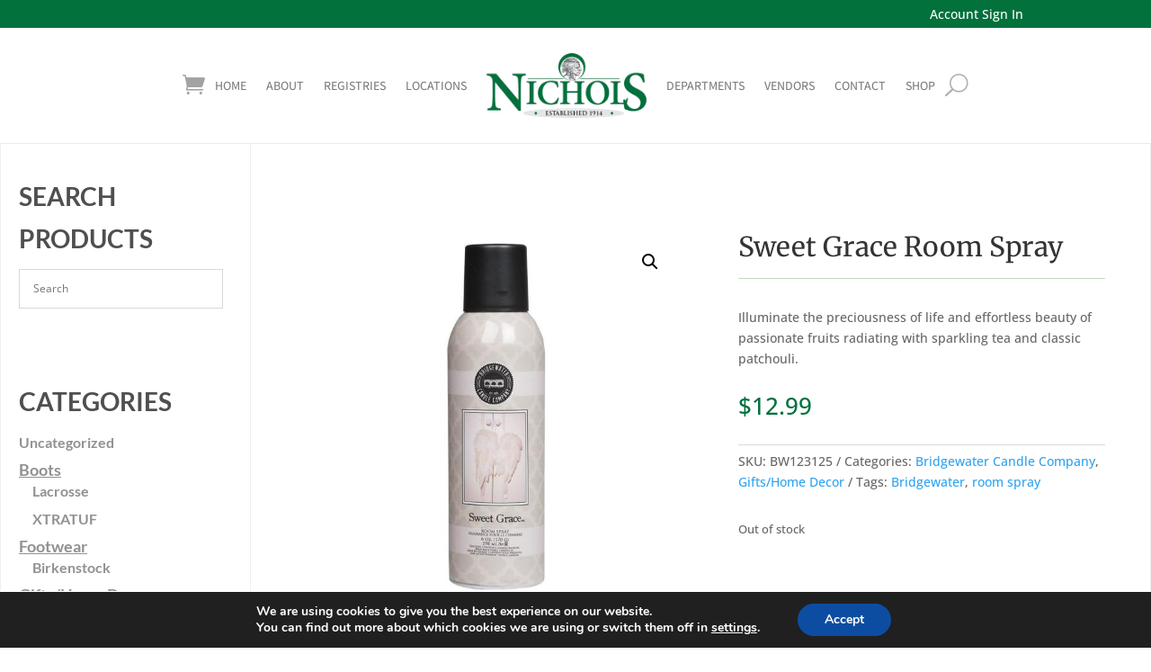

--- FILE ---
content_type: text/css
request_url: https://www.nichols-stores.com/wp-content/et-cache/global/et-divi-customizer-global.min.css?ver=1768816048
body_size: 2118
content:
body,.et_pb_column_1_2 .et_quote_content blockquote cite,.et_pb_column_1_2 .et_link_content a.et_link_main_url,.et_pb_column_1_3 .et_quote_content blockquote cite,.et_pb_column_3_8 .et_quote_content blockquote cite,.et_pb_column_1_4 .et_quote_content blockquote cite,.et_pb_blog_grid .et_quote_content blockquote cite,.et_pb_column_1_3 .et_link_content a.et_link_main_url,.et_pb_column_3_8 .et_link_content a.et_link_main_url,.et_pb_column_1_4 .et_link_content a.et_link_main_url,.et_pb_blog_grid .et_link_content a.et_link_main_url,body .et_pb_bg_layout_light .et_pb_post p,body .et_pb_bg_layout_dark .et_pb_post p{font-size:14px}.et_pb_slide_content,.et_pb_best_value{font-size:15px}.et_secondary_nav_enabled #page-container #top-header{background-color:#0c8206!important}#et-secondary-nav li ul{background-color:#0c8206}.et_header_style_centered .mobile_nav .select_page,.et_header_style_split .mobile_nav .select_page,.et_nav_text_color_light #top-menu>li>a,.et_nav_text_color_dark #top-menu>li>a,#top-menu a,.et_mobile_menu li a,.et_nav_text_color_light .et_mobile_menu li a,.et_nav_text_color_dark .et_mobile_menu li a,#et_search_icon:before,.et_search_form_container input,span.et_close_search_field:after,#et-top-navigation .et-cart-info{color:#5d5d5d}.et_search_form_container input::-moz-placeholder{color:#5d5d5d}.et_search_form_container input::-webkit-input-placeholder{color:#5d5d5d}.et_search_form_container input:-ms-input-placeholder{color:#5d5d5d}#top-menu li a{font-size:20px}body.et_vertical_nav .container.et_search_form_container .et-search-form input{font-size:20px!important}#top-menu li a,.et_search_form_container input{font-weight:normal;font-style:normal;text-transform:uppercase;text-decoration:none;letter-spacing:1px}.et_search_form_container input::-moz-placeholder{font-weight:normal;font-style:normal;text-transform:uppercase;text-decoration:none;letter-spacing:1px}.et_search_form_container input::-webkit-input-placeholder{font-weight:normal;font-style:normal;text-transform:uppercase;text-decoration:none;letter-spacing:1px}.et_search_form_container input:-ms-input-placeholder{font-weight:normal;font-style:normal;text-transform:uppercase;text-decoration:none;letter-spacing:1px}#top-menu li.current-menu-ancestor>a,#top-menu li.current-menu-item>a,#top-menu li.current_page_item>a{color:#00713e}@media only screen and (min-width:981px){.et_header_style_left #et-top-navigation,.et_header_style_split #et-top-navigation{padding:33px 0 0 0}.et_header_style_left #et-top-navigation nav>ul>li>a,.et_header_style_split #et-top-navigation nav>ul>li>a{padding-bottom:33px}.et_header_style_split .centered-inline-logo-wrap{width:65px;margin:-65px 0}.et_header_style_split .centered-inline-logo-wrap #logo{max-height:65px}.et_pb_svg_logo.et_header_style_split .centered-inline-logo-wrap #logo{height:65px}.et_header_style_centered #top-menu>li>a{padding-bottom:12px}.et_header_style_slide #et-top-navigation,.et_header_style_fullscreen #et-top-navigation{padding:24px 0 24px 0!important}.et_header_style_centered #main-header .logo_container{height:65px}#logo{max-height:73%}.et_pb_svg_logo #logo{height:73%}.et_header_style_centered.et_hide_primary_logo #main-header:not(.et-fixed-header) .logo_container,.et_header_style_centered.et_hide_fixed_logo #main-header.et-fixed-header .logo_container{height:11.7px}.et_header_style_left .et-fixed-header #et-top-navigation,.et_header_style_split .et-fixed-header #et-top-navigation{padding:31px 0 0 0}.et_header_style_left .et-fixed-header #et-top-navigation nav>ul>li>a,.et_header_style_split .et-fixed-header #et-top-navigation nav>ul>li>a{padding-bottom:31px}.et_header_style_centered header#main-header.et-fixed-header .logo_container{height:61px}.et_header_style_split #main-header.et-fixed-header .centered-inline-logo-wrap{width:61px;margin:-61px 0}.et_header_style_split .et-fixed-header .centered-inline-logo-wrap #logo{max-height:61px}.et_pb_svg_logo.et_header_style_split .et-fixed-header .centered-inline-logo-wrap #logo{height:61px}.et_header_style_slide .et-fixed-header #et-top-navigation,.et_header_style_fullscreen .et-fixed-header #et-top-navigation{padding:22px 0 22px 0!important}.et_fixed_nav #page-container .et-fixed-header#top-header{background-color:#0c8206!important}.et_fixed_nav #page-container .et-fixed-header#top-header #et-secondary-nav li ul{background-color:#0c8206}.et-fixed-header #top-menu a,.et-fixed-header #et_search_icon:before,.et-fixed-header #et_top_search .et-search-form input,.et-fixed-header .et_search_form_container input,.et-fixed-header .et_close_search_field:after,.et-fixed-header #et-top-navigation .et-cart-info{color:#000000!important}.et-fixed-header .et_search_form_container input::-moz-placeholder{color:#000000!important}.et-fixed-header .et_search_form_container input::-webkit-input-placeholder{color:#000000!important}.et-fixed-header .et_search_form_container input:-ms-input-placeholder{color:#000000!important}.et-fixed-header #top-menu li.current-menu-ancestor>a,.et-fixed-header #top-menu li.current-menu-item>a,.et-fixed-header #top-menu li.current_page_item>a{color:#00713e!important}}@media only screen and (min-width:1350px){.et_pb_row{padding:27px 0}.et_pb_section{padding:54px 0}.single.et_pb_pagebuilder_layout.et_full_width_page .et_post_meta_wrapper{padding-top:81px}.et_pb_fullwidth_section{padding:0}}	h1,h2,h3,h4,h5,h6{font-family:'Merriweather',Georgia,"Times New Roman",serif}body,input,textarea,select{font-family:'Open Sans',Helvetica,Arial,Lucida,sans-serif}#main-header,#et-top-navigation{font-family:'Assistant',Helvetica,Arial,Lucida,sans-serif}#gform_1{margin-top:-50px}#gform_1 .gform_title,.gfield_required{display:none}#gform_1 input,#gform_1 textarea{width:100%;border:none;font-size:18px;padding:10px}#gform_1 .button{width:auto;padding:10px 30px;color:#fff;background:#02713c!important;border-radius:10px;margin-top:-20px}#gform_1 .button:hover{background:#333;cursor:pointer}.et-cart-info{display:none}.hide{display:none}.mobile_menu_bar:before{color:#00713e}.et_mobile_menu{border-top:3px solid #00713e}#main-header a{font-weight:700}.greenline{border-bottom:2px solid #00713d;width:90px;margin:auto;margin-bottom:10px}.whiteline{border-bottom:2px solid #fff;width:90px;margin:auto;margin-bottom:10px}.green-button{transition:0s}.green-button:hover{box-shadow:0 6px 3px -3px rgba(0,0,0,.73)}.registries .et_pb_text_inner:hover+.registries img{opacity:1}.registries .et_pb_text_inner{padding-top:10px;margin-top:-10px;background-color:rgba(255,255,255,.8)}.registries img{opacity:.75}.registries img:hover{opacity:1}.vendor a{color:#666}.vendor a:hover{color:#222}#comment-wrap{display:none}.single-post .post{padding-bottom:0px;margin-bottom:0px}.single-post #left-area{padding-bottom:0px}.single-post #main-content{background:linear-gradient(0deg,rgba(255,255,255,0.5),rgba(255,255,255,0.5)),url(https://www.nichols-stores.com/wp-content/uploads/2018/03/website-pattern-3-1.jpg);border:5px solid #efe8da}.news-post{font-size:16px;color:#222}.comment-respond{display:none}#sidebar .widgettitle{border-bottom:1px solid #00713e;color:#00713e;padding:5px}#sidebar a{font-weight:600}#sidebar a:hover{color:#000}.entry-title{color:#00713e;font-weight:600}.post-meta{display:none}.tabs-menu{display:-ms-flexbox;display:flex;flex-wrap:wrap;width:auto;padding:5px;-webkit-box-orient:horizontal;-webkit-box-direction:normal;flex-direction:row;-webkit-box-pack:center;justify-content:center;-webkit-box-align:center;align-items:center;border-radius:5px}.tab-link.w--current{border-radius:3px;background-color:rgba(40,136,55,.73);font-family:'Open Sans',sans-serif;color:#fff;font-weight:700;font-size:16px}.tab-link{font-family:'Open Sans',sans-serif;color:#5d5d5d;font-weight:700;font-size:16px}.w-tab-link{position:relative;display:inline-block;vertical-align:top;text-decoration:none;padding:9px 30px;cursor:pointer}.w-inline-block{max-width:100%}select#pa_price{font-size:14px;height:30px;background-color:#fff;border:1px solid #ddd}.woocommerce-cart-form thead{background-color:#fff;font-size:18px}.woocommerce-cart-form tbody{font-size:16px;font-weight:700}.woocommerce .woocommerce-message{background:#fff;color:#333!important}.woocommerce-page button.button,.woocommerce button.button.alt.disabled{background-color:#00713e;color:#fff;border:none;opacity:1;width:200px}.woocommerce-message a.button.wc-forward{background-color:#00713e;color:#fff;border:none;opacity:1}.woocommerce-message a.button.wc-forward:hover,.woocommerce button.button.alt.disabled:hover{background-color:#00713e;color:#fff;border:none;opacity:1}.woocommerce-page button.button:hover{background-color:#00713e;color:#fff;border:none;opacity:1;width:200px}.woocommerce-page a.button{background-color:#00713e;color:#fff;border:none;opacity:1}.woocommerce-page a.button:hover{background-color:#00713e;color:#fff;border:none;opacity:1}.woocommerce button.button:disabled,.woocommerce button.button:disabled[disabled]{background-color:#00713e;color:#fff;border:none;opacity:1;width:200px}.woocommerce button.button:disabled,.woocommerce button.button:disabled[disabled]:hover{background-color:#00713e;color:#fff;border:none;opacity:1}.woocommerce-cart-form tbody a{color:#00713e}.cart_totals tbody{background-color:#fff}.woocommerce-cart .wc-proceed-to-checkout a.checkout-button{background-color:#00713e;color:#fff;border:none;opacity:1}.woocommerce-cart .wc-proceed-to-checkout a.checkout-button:hover{background-color:#00713e;color:#fff;border:none;opacity:1}.amount{color:#00713e}button.single_add_to_cart_button.button.alt{background-color:#00713e;color:#fff;border:none}button.single_add_to_cart_button.button.alt:hover{background-color:#00713e;color:#fff;border:none}.gift-cards_form input{border:none;background-color:#fff;font-size:14px;padding:5px}.woocommerce button.button.alt:disabled[disabled]{background-color:#00713e;color:#fff;border:none}.woocommerce button.button.alt:disabled[disabled]:hover{background-color:#00713e;color:#fff;border:none}.gift-card-content-editor,.ywgc-card-message{display:none}@media (max-width:700px){.w-tab-link{width:100%;text-align:center}}.hide{display:none}.cat-parent>a{font-size:18px!important;text-decoration:underline!important}.woocommerce div.product p.stock{margin-bottom:24px}